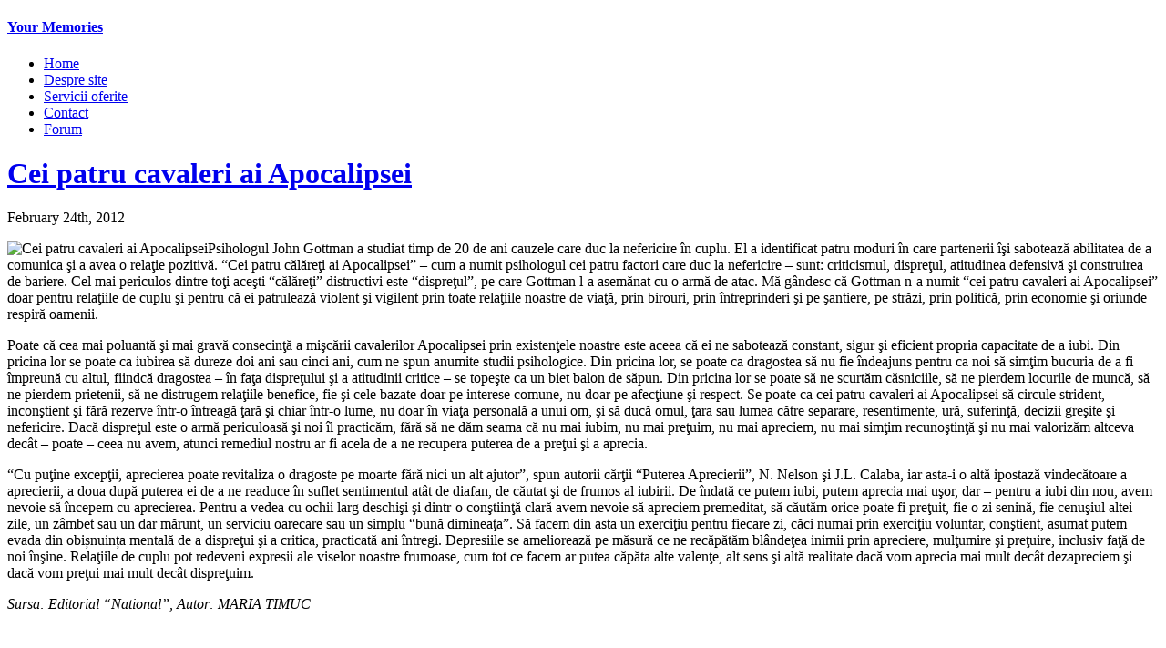

--- FILE ---
content_type: text/html; charset=UTF-8
request_url: http://www.yourmemories.ro/2012/02/cei-patru-cavaleri-ai-apocalipsei/
body_size: 12869
content:
<!DOCTYPE html PUBLIC "-//W3C//DTD XHTML 1.0 Transitional//EN" "http://www.w3.org/TR/xhtml1/DTD/xhtml1-transitional.dtd">

<html xmlns="http://www.w3.org/1999/xhtml" lang="en-US">

<head profile="http://gmpg.org/xfn/11">

<meta http-equiv="Content-Type" content="text/html; charset=UTF-8" />



<title>  Cei patru cavaleri ai Apocalipsei at  Your Memories</title>

	<meta http-equiv="Content-Type" content="text/html; charset=UTF-8" />

	<meta name="generator" content="WordPress 6.2.8" />

<link rel="stylesheet" href="http://www.yourmemories.ro/wp-content/themes/ym/style.css" type="text/css" media="screen" />

<link rel="alternate" type="application/rss+xml" title="Your Memories RSS Feed" href="http://www.yourmemories.ro/feed/" />

<link rel="pingback" href="http://www.yourmemories.ro/xmlrpc.php" />

<meta name='robots' content='max-image-preview:large' />
<link rel="alternate" type="application/rss+xml" title="Your Memories &raquo; Cei patru cavaleri ai Apocalipsei Comments Feed" href="http://www.yourmemories.ro/2012/02/cei-patru-cavaleri-ai-apocalipsei/feed/" />
<script type="text/javascript">
window._wpemojiSettings = {"baseUrl":"https:\/\/s.w.org\/images\/core\/emoji\/14.0.0\/72x72\/","ext":".png","svgUrl":"https:\/\/s.w.org\/images\/core\/emoji\/14.0.0\/svg\/","svgExt":".svg","source":{"concatemoji":"http:\/\/www.yourmemories.ro\/wp-includes\/js\/wp-emoji-release.min.js?ver=6.2.8"}};
/*! This file is auto-generated */
!function(e,a,t){var n,r,o,i=a.createElement("canvas"),p=i.getContext&&i.getContext("2d");function s(e,t){p.clearRect(0,0,i.width,i.height),p.fillText(e,0,0);e=i.toDataURL();return p.clearRect(0,0,i.width,i.height),p.fillText(t,0,0),e===i.toDataURL()}function c(e){var t=a.createElement("script");t.src=e,t.defer=t.type="text/javascript",a.getElementsByTagName("head")[0].appendChild(t)}for(o=Array("flag","emoji"),t.supports={everything:!0,everythingExceptFlag:!0},r=0;r<o.length;r++)t.supports[o[r]]=function(e){if(p&&p.fillText)switch(p.textBaseline="top",p.font="600 32px Arial",e){case"flag":return s("\ud83c\udff3\ufe0f\u200d\u26a7\ufe0f","\ud83c\udff3\ufe0f\u200b\u26a7\ufe0f")?!1:!s("\ud83c\uddfa\ud83c\uddf3","\ud83c\uddfa\u200b\ud83c\uddf3")&&!s("\ud83c\udff4\udb40\udc67\udb40\udc62\udb40\udc65\udb40\udc6e\udb40\udc67\udb40\udc7f","\ud83c\udff4\u200b\udb40\udc67\u200b\udb40\udc62\u200b\udb40\udc65\u200b\udb40\udc6e\u200b\udb40\udc67\u200b\udb40\udc7f");case"emoji":return!s("\ud83e\udef1\ud83c\udffb\u200d\ud83e\udef2\ud83c\udfff","\ud83e\udef1\ud83c\udffb\u200b\ud83e\udef2\ud83c\udfff")}return!1}(o[r]),t.supports.everything=t.supports.everything&&t.supports[o[r]],"flag"!==o[r]&&(t.supports.everythingExceptFlag=t.supports.everythingExceptFlag&&t.supports[o[r]]);t.supports.everythingExceptFlag=t.supports.everythingExceptFlag&&!t.supports.flag,t.DOMReady=!1,t.readyCallback=function(){t.DOMReady=!0},t.supports.everything||(n=function(){t.readyCallback()},a.addEventListener?(a.addEventListener("DOMContentLoaded",n,!1),e.addEventListener("load",n,!1)):(e.attachEvent("onload",n),a.attachEvent("onreadystatechange",function(){"complete"===a.readyState&&t.readyCallback()})),(e=t.source||{}).concatemoji?c(e.concatemoji):e.wpemoji&&e.twemoji&&(c(e.twemoji),c(e.wpemoji)))}(window,document,window._wpemojiSettings);
</script>
<style type="text/css">
img.wp-smiley,
img.emoji {
	display: inline !important;
	border: none !important;
	box-shadow: none !important;
	height: 1em !important;
	width: 1em !important;
	margin: 0 0.07em !important;
	vertical-align: -0.1em !important;
	background: none !important;
	padding: 0 !important;
}
</style>
	<link rel='stylesheet' id='gdsr_style_main-css' href='http://www.yourmemories.ro/wp-content/plugins/gd-star-rating/css/gdsr.css.php?t=1284286203&#038;s=a10i10m20k20c05r05%23121620243046%23121620243240%23s1poxygen%23t1pclassical%23t1pstarrating%23t1gstarrating_gif%23lsgflower&#038;o=off&#038;ver=1.9.3' type='text/css' media='all' />
<link rel='stylesheet' id='gdsr_style_xtra-css' href='http://www.yourmemories.ro/wp-content/gd-star-rating/css/rating.css?ver=1.9.3' type='text/css' media='all' />
<link rel='stylesheet' id='wp-block-library-css' href='http://www.yourmemories.ro/wp-includes/css/dist/block-library/style.min.css?ver=6.2.8' type='text/css' media='all' />
<link rel='stylesheet' id='classic-theme-styles-css' href='http://www.yourmemories.ro/wp-includes/css/classic-themes.min.css?ver=6.2.8' type='text/css' media='all' />
<style id='global-styles-inline-css' type='text/css'>
body{--wp--preset--color--black: #000000;--wp--preset--color--cyan-bluish-gray: #abb8c3;--wp--preset--color--white: #ffffff;--wp--preset--color--pale-pink: #f78da7;--wp--preset--color--vivid-red: #cf2e2e;--wp--preset--color--luminous-vivid-orange: #ff6900;--wp--preset--color--luminous-vivid-amber: #fcb900;--wp--preset--color--light-green-cyan: #7bdcb5;--wp--preset--color--vivid-green-cyan: #00d084;--wp--preset--color--pale-cyan-blue: #8ed1fc;--wp--preset--color--vivid-cyan-blue: #0693e3;--wp--preset--color--vivid-purple: #9b51e0;--wp--preset--gradient--vivid-cyan-blue-to-vivid-purple: linear-gradient(135deg,rgba(6,147,227,1) 0%,rgb(155,81,224) 100%);--wp--preset--gradient--light-green-cyan-to-vivid-green-cyan: linear-gradient(135deg,rgb(122,220,180) 0%,rgb(0,208,130) 100%);--wp--preset--gradient--luminous-vivid-amber-to-luminous-vivid-orange: linear-gradient(135deg,rgba(252,185,0,1) 0%,rgba(255,105,0,1) 100%);--wp--preset--gradient--luminous-vivid-orange-to-vivid-red: linear-gradient(135deg,rgba(255,105,0,1) 0%,rgb(207,46,46) 100%);--wp--preset--gradient--very-light-gray-to-cyan-bluish-gray: linear-gradient(135deg,rgb(238,238,238) 0%,rgb(169,184,195) 100%);--wp--preset--gradient--cool-to-warm-spectrum: linear-gradient(135deg,rgb(74,234,220) 0%,rgb(151,120,209) 20%,rgb(207,42,186) 40%,rgb(238,44,130) 60%,rgb(251,105,98) 80%,rgb(254,248,76) 100%);--wp--preset--gradient--blush-light-purple: linear-gradient(135deg,rgb(255,206,236) 0%,rgb(152,150,240) 100%);--wp--preset--gradient--blush-bordeaux: linear-gradient(135deg,rgb(254,205,165) 0%,rgb(254,45,45) 50%,rgb(107,0,62) 100%);--wp--preset--gradient--luminous-dusk: linear-gradient(135deg,rgb(255,203,112) 0%,rgb(199,81,192) 50%,rgb(65,88,208) 100%);--wp--preset--gradient--pale-ocean: linear-gradient(135deg,rgb(255,245,203) 0%,rgb(182,227,212) 50%,rgb(51,167,181) 100%);--wp--preset--gradient--electric-grass: linear-gradient(135deg,rgb(202,248,128) 0%,rgb(113,206,126) 100%);--wp--preset--gradient--midnight: linear-gradient(135deg,rgb(2,3,129) 0%,rgb(40,116,252) 100%);--wp--preset--duotone--dark-grayscale: url('#wp-duotone-dark-grayscale');--wp--preset--duotone--grayscale: url('#wp-duotone-grayscale');--wp--preset--duotone--purple-yellow: url('#wp-duotone-purple-yellow');--wp--preset--duotone--blue-red: url('#wp-duotone-blue-red');--wp--preset--duotone--midnight: url('#wp-duotone-midnight');--wp--preset--duotone--magenta-yellow: url('#wp-duotone-magenta-yellow');--wp--preset--duotone--purple-green: url('#wp-duotone-purple-green');--wp--preset--duotone--blue-orange: url('#wp-duotone-blue-orange');--wp--preset--font-size--small: 13px;--wp--preset--font-size--medium: 20px;--wp--preset--font-size--large: 36px;--wp--preset--font-size--x-large: 42px;--wp--preset--spacing--20: 0.44rem;--wp--preset--spacing--30: 0.67rem;--wp--preset--spacing--40: 1rem;--wp--preset--spacing--50: 1.5rem;--wp--preset--spacing--60: 2.25rem;--wp--preset--spacing--70: 3.38rem;--wp--preset--spacing--80: 5.06rem;--wp--preset--shadow--natural: 6px 6px 9px rgba(0, 0, 0, 0.2);--wp--preset--shadow--deep: 12px 12px 50px rgba(0, 0, 0, 0.4);--wp--preset--shadow--sharp: 6px 6px 0px rgba(0, 0, 0, 0.2);--wp--preset--shadow--outlined: 6px 6px 0px -3px rgba(255, 255, 255, 1), 6px 6px rgba(0, 0, 0, 1);--wp--preset--shadow--crisp: 6px 6px 0px rgba(0, 0, 0, 1);}:where(.is-layout-flex){gap: 0.5em;}body .is-layout-flow > .alignleft{float: left;margin-inline-start: 0;margin-inline-end: 2em;}body .is-layout-flow > .alignright{float: right;margin-inline-start: 2em;margin-inline-end: 0;}body .is-layout-flow > .aligncenter{margin-left: auto !important;margin-right: auto !important;}body .is-layout-constrained > .alignleft{float: left;margin-inline-start: 0;margin-inline-end: 2em;}body .is-layout-constrained > .alignright{float: right;margin-inline-start: 2em;margin-inline-end: 0;}body .is-layout-constrained > .aligncenter{margin-left: auto !important;margin-right: auto !important;}body .is-layout-constrained > :where(:not(.alignleft):not(.alignright):not(.alignfull)){max-width: var(--wp--style--global--content-size);margin-left: auto !important;margin-right: auto !important;}body .is-layout-constrained > .alignwide{max-width: var(--wp--style--global--wide-size);}body .is-layout-flex{display: flex;}body .is-layout-flex{flex-wrap: wrap;align-items: center;}body .is-layout-flex > *{margin: 0;}:where(.wp-block-columns.is-layout-flex){gap: 2em;}.has-black-color{color: var(--wp--preset--color--black) !important;}.has-cyan-bluish-gray-color{color: var(--wp--preset--color--cyan-bluish-gray) !important;}.has-white-color{color: var(--wp--preset--color--white) !important;}.has-pale-pink-color{color: var(--wp--preset--color--pale-pink) !important;}.has-vivid-red-color{color: var(--wp--preset--color--vivid-red) !important;}.has-luminous-vivid-orange-color{color: var(--wp--preset--color--luminous-vivid-orange) !important;}.has-luminous-vivid-amber-color{color: var(--wp--preset--color--luminous-vivid-amber) !important;}.has-light-green-cyan-color{color: var(--wp--preset--color--light-green-cyan) !important;}.has-vivid-green-cyan-color{color: var(--wp--preset--color--vivid-green-cyan) !important;}.has-pale-cyan-blue-color{color: var(--wp--preset--color--pale-cyan-blue) !important;}.has-vivid-cyan-blue-color{color: var(--wp--preset--color--vivid-cyan-blue) !important;}.has-vivid-purple-color{color: var(--wp--preset--color--vivid-purple) !important;}.has-black-background-color{background-color: var(--wp--preset--color--black) !important;}.has-cyan-bluish-gray-background-color{background-color: var(--wp--preset--color--cyan-bluish-gray) !important;}.has-white-background-color{background-color: var(--wp--preset--color--white) !important;}.has-pale-pink-background-color{background-color: var(--wp--preset--color--pale-pink) !important;}.has-vivid-red-background-color{background-color: var(--wp--preset--color--vivid-red) !important;}.has-luminous-vivid-orange-background-color{background-color: var(--wp--preset--color--luminous-vivid-orange) !important;}.has-luminous-vivid-amber-background-color{background-color: var(--wp--preset--color--luminous-vivid-amber) !important;}.has-light-green-cyan-background-color{background-color: var(--wp--preset--color--light-green-cyan) !important;}.has-vivid-green-cyan-background-color{background-color: var(--wp--preset--color--vivid-green-cyan) !important;}.has-pale-cyan-blue-background-color{background-color: var(--wp--preset--color--pale-cyan-blue) !important;}.has-vivid-cyan-blue-background-color{background-color: var(--wp--preset--color--vivid-cyan-blue) !important;}.has-vivid-purple-background-color{background-color: var(--wp--preset--color--vivid-purple) !important;}.has-black-border-color{border-color: var(--wp--preset--color--black) !important;}.has-cyan-bluish-gray-border-color{border-color: var(--wp--preset--color--cyan-bluish-gray) !important;}.has-white-border-color{border-color: var(--wp--preset--color--white) !important;}.has-pale-pink-border-color{border-color: var(--wp--preset--color--pale-pink) !important;}.has-vivid-red-border-color{border-color: var(--wp--preset--color--vivid-red) !important;}.has-luminous-vivid-orange-border-color{border-color: var(--wp--preset--color--luminous-vivid-orange) !important;}.has-luminous-vivid-amber-border-color{border-color: var(--wp--preset--color--luminous-vivid-amber) !important;}.has-light-green-cyan-border-color{border-color: var(--wp--preset--color--light-green-cyan) !important;}.has-vivid-green-cyan-border-color{border-color: var(--wp--preset--color--vivid-green-cyan) !important;}.has-pale-cyan-blue-border-color{border-color: var(--wp--preset--color--pale-cyan-blue) !important;}.has-vivid-cyan-blue-border-color{border-color: var(--wp--preset--color--vivid-cyan-blue) !important;}.has-vivid-purple-border-color{border-color: var(--wp--preset--color--vivid-purple) !important;}.has-vivid-cyan-blue-to-vivid-purple-gradient-background{background: var(--wp--preset--gradient--vivid-cyan-blue-to-vivid-purple) !important;}.has-light-green-cyan-to-vivid-green-cyan-gradient-background{background: var(--wp--preset--gradient--light-green-cyan-to-vivid-green-cyan) !important;}.has-luminous-vivid-amber-to-luminous-vivid-orange-gradient-background{background: var(--wp--preset--gradient--luminous-vivid-amber-to-luminous-vivid-orange) !important;}.has-luminous-vivid-orange-to-vivid-red-gradient-background{background: var(--wp--preset--gradient--luminous-vivid-orange-to-vivid-red) !important;}.has-very-light-gray-to-cyan-bluish-gray-gradient-background{background: var(--wp--preset--gradient--very-light-gray-to-cyan-bluish-gray) !important;}.has-cool-to-warm-spectrum-gradient-background{background: var(--wp--preset--gradient--cool-to-warm-spectrum) !important;}.has-blush-light-purple-gradient-background{background: var(--wp--preset--gradient--blush-light-purple) !important;}.has-blush-bordeaux-gradient-background{background: var(--wp--preset--gradient--blush-bordeaux) !important;}.has-luminous-dusk-gradient-background{background: var(--wp--preset--gradient--luminous-dusk) !important;}.has-pale-ocean-gradient-background{background: var(--wp--preset--gradient--pale-ocean) !important;}.has-electric-grass-gradient-background{background: var(--wp--preset--gradient--electric-grass) !important;}.has-midnight-gradient-background{background: var(--wp--preset--gradient--midnight) !important;}.has-small-font-size{font-size: var(--wp--preset--font-size--small) !important;}.has-medium-font-size{font-size: var(--wp--preset--font-size--medium) !important;}.has-large-font-size{font-size: var(--wp--preset--font-size--large) !important;}.has-x-large-font-size{font-size: var(--wp--preset--font-size--x-large) !important;}
.wp-block-navigation a:where(:not(.wp-element-button)){color: inherit;}
:where(.wp-block-columns.is-layout-flex){gap: 2em;}
.wp-block-pullquote{font-size: 1.5em;line-height: 1.6;}
</style>
<link rel='stylesheet' id='contact-form-7-css' href='http://www.yourmemories.ro/wp-content/plugins/contact-form-7/styles.css?ver=2.2.1' type='text/css' media='all' />
<link rel='stylesheet' id='wp-paginate-css' href='http://www.yourmemories.ro/wp-content/plugins/wp-paginate/wp-paginate.css?ver=1.1.2' type='text/css' media='screen' />
<script type='text/javascript' src='https://ajax.googleapis.com/ajax/libs/prototype/1.7.1.0/prototype.js?ver=1.7.1' id='prototype-js'></script>
<script type='text/javascript' src='https://ajax.googleapis.com/ajax/libs/scriptaculous/1.9.0/scriptaculous.js?ver=1.9.0' id='scriptaculous-root-js'></script>
<script type='text/javascript' src='https://ajax.googleapis.com/ajax/libs/scriptaculous/1.9.0/effects.js?ver=1.9.0' id='scriptaculous-effects-js'></script>
<script type='text/javascript' src='http://www.yourmemories.ro/wp-content/plugins/lightbox-2/lightbox-resize.js?ver=1.8' id='lightbox-js'></script>
<script type='text/javascript' src='http://www.yourmemories.ro/wp-includes/js/jquery/jquery.min.js?ver=3.6.4' id='jquery-core-js'></script>
<script type='text/javascript' src='http://www.yourmemories.ro/wp-includes/js/jquery/jquery-migrate.min.js?ver=3.4.0' id='jquery-migrate-js'></script>
<script type='text/javascript' src='http://www.yourmemories.ro/wp-content/plugins/gd-star-rating/js/gdsr.js?ver=1.9.3' id='gdsr_script-js'></script>
<link rel="https://api.w.org/" href="http://www.yourmemories.ro/wp-json/" /><link rel="alternate" type="application/json" href="http://www.yourmemories.ro/wp-json/wp/v2/posts/3368" /><link rel="EditURI" type="application/rsd+xml" title="RSD" href="http://www.yourmemories.ro/xmlrpc.php?rsd" />
<link rel="wlwmanifest" type="application/wlwmanifest+xml" href="http://www.yourmemories.ro/wp-includes/wlwmanifest.xml" />
<meta name="generator" content="WordPress 6.2.8" />
<link rel="canonical" href="http://www.yourmemories.ro/2012/02/cei-patru-cavaleri-ai-apocalipsei/" />
<link rel='shortlink' href='http://www.yourmemories.ro/?p=3368' />
<link rel="alternate" type="application/json+oembed" href="http://www.yourmemories.ro/wp-json/oembed/1.0/embed?url=http%3A%2F%2Fwww.yourmemories.ro%2F2012%2F02%2Fcei-patru-cavaleri-ai-apocalipsei%2F" />
<link rel="alternate" type="text/xml+oembed" href="http://www.yourmemories.ro/wp-json/oembed/1.0/embed?url=http%3A%2F%2Fwww.yourmemories.ro%2F2012%2F02%2Fcei-patru-cavaleri-ai-apocalipsei%2F&#038;format=xml" />
<script type="text/javascript">
//<![CDATA[
var _wpcf7 = { cached: 1 };
//]]>
</script>
<script type="text/javascript">
//<![CDATA[
var gdsr_cnst_nonce = "c5a39bc12b";
var gdsr_cnst_ajax = "http://www.yourmemories.ro/wp-content/plugins/gd-star-rating/ajax.php";
var gdsr_cnst_button = 1;
var gdsr_cnst_cache = 1;
// ]]>
</script>
<!--[if IE]><style type="text/css">.ratemulti .starsbar .gdcurrent { -ms-filter:"progid:DXImageTransform.Microsoft.Alpha(Opacity=70)"; filter: alpha(opacity=70); }</style><![endif]-->

	<!-- begin lightbox scripts -->
	<script type="text/javascript">
    //<![CDATA[
    document.write('<link rel="stylesheet" href="http://www.yourmemories.ro/wp-content/plugins/lightbox-2/Themes/Black/lightbox.css" type="text/css" media="screen" />');
    //]]>
    </script>
	<!-- end lightbox scripts -->
<!-- This site is powered by Tweet, Like, Plusone and Share Plugin - http://letusbuzz.com/tweet-share-like-plusone/ -->
	<meta property="og:type" content="article" />
	<meta property="og:title" content="Cei patru cavaleri ai Apocalipsei" />
	<meta property="og:url" content="http://www.yourmemories.ro/2012/02/cei-patru-cavaleri-ai-apocalipsei/"/>
			<meta property="og:image" content="http://www.yourmemories.ro/wp-content/uploads/2012/02/Cei-patru-cavaleri-ai-Apocalipsei-150x150.jpg" />
	<style type="text/css">div.socialicons{float:left;display:block;margin-right: 10px;}div.socialicons p{margin-bottom: 0px !important;margin-top: 0px !important;padding-bottom: 0px !important;padding-top: 0px !important;}</style>

<!-- Protected by WP-SpamFree :: JS BEGIN -->
<script type="text/javascript" src="http://www.yourmemories.ro/wp-content/plugins/wp-spamfree/js/wpsfv2-js.php"></script> 
<!-- Protected by WP-SpamFree :: JS END -->

<style type="text/css">.recentcomments a{display:inline !important;padding:0 !important;margin:0 !important;}</style>
</head>

<body>

<div id="fb-root"></div>
<script>(function(d, s, id) {
  var js, fjs = d.getElementsByTagName(s)[0];
  if (d.getElementById(id)) return;
  js = d.createElement(s); js.id = id;
  js.src = "//connect.facebook.net/en_US/all.js#xfbml=1";
  fjs.parentNode.insertBefore(js, fjs);
}(document, 'script', 'facebook-jssdk'));</script>

<div id="head">
	<div id="headleft">
    <h4><a href="http://www.yourmemories.ro/"><span>Your Memories</span></a></h4>
</div>

<ul class="menu">
<li class="page_item "><a href="/" title="Home">Home</a></li>
<li class="page_item page-item-11"><a href="http://www.yourmemories.ro/despre-site/">Despre site</a></li>
<li class="page_item page-item-13"><a href="http://www.yourmemories.ro/servicii/">Servicii oferite</a></li>
<li class="page_item page-item-16"><a href="http://www.yourmemories.ro/contact/">Contact</a></li>
<li class="page_item page-item-226"><a href="http://www.yourmemories.ro/forum/">Forum</a></li>
</ul>

<div style="clear: both;"></div>

</div>

<div id="wrap">


	    



    <div id="content">



	







	






		


<!-- item -->



				<div class="item entry" id="post-3368">



				          <div class="itemhead">



				            <h1><a href="http://www.yourmemories.ro/2012/02/cei-patru-cavaleri-ai-apocalipsei/" rel="bookmark">Cei patru cavaleri ai Apocalipsei</a></h1>



				            <div class="date">February 24th, 2012 </div>



				          



						  



								<p style="text-align: left;"><img decoding="async" class="alignleft size-thumbnail wp-image-3369" title="Cei patru cavaleri ai Apocalipsei" src="http://www.yourmemories.ro/wp-content/uploads/2012/02/Cei-patru-cavaleri-ai-Apocalipsei-150x150.jpg" alt="Cei patru cavaleri ai Apocalipsei" width="150" height="150" />Psihologul John Gottman a studiat timp de 20 de ani cauzele care duc la nefericire în cuplu. El a identificat patru moduri în care partenerii îşi sabotează abilitatea de a comunica şi a avea o relaţie pozitivă. &#8220;Cei patru călăreţi ai Apocalipsei&#8221; – cum a numit psihologul cei patru factori care duc la nefericire – sunt: criticismul, dispreţul, atitudinea defensivă şi construirea de bariere. Cel mai periculos dintre toţi aceşti &#8220;călăreţi&#8221; distructivi este &#8220;dispreţul&#8221;, pe care Gottman l-a asemănat cu o armă de atac. Mă gândesc că Gottman n-a numit &#8220;cei patru cavaleri ai Apocalipsei&#8221; doar pentru relaţiile de cuplu şi pentru că ei patrulează violent şi vigilent prin toate relaţiile noastre de viaţă, prin birouri, prin întreprinderi şi pe şantiere, pe străzi, prin politică, prin economie şi oriunde respiră oamenii.</p>
<p style="text-align: left;"><span id="more-3368"></span>Poate că cea mai poluantă şi mai gravă consecinţă a mişcării cavalerilor Apocalipsei prin existenţele noastre este aceea că ei ne sabotează constant, sigur şi eficient propria capacitate de a iubi. Din pricina lor se poate ca iubirea să dureze doi ani sau cinci ani, cum ne spun anumite studii psihologice. Din pricina lor, se poate ca dragostea să nu fie îndeajuns pentru ca noi să simţim bucuria de a fi împreună cu altul, fiindcă dragostea – în faţa dispreţului şi a atitudinii critice – se topeşte ca un biet balon de săpun. Din pricina lor se poate să ne scurtăm căsniciile, să ne pierdem locurile de muncă, să ne pierdem prietenii, să ne distrugem relaţiile benefice, fie şi cele bazate doar pe interese comune, nu doar pe afecţiune şi respect. Se poate ca cei patru cavaleri ai Apocalipsei să circule strident, inconştient şi fără rezerve într-o întreagă ţară şi chiar într-o lume, nu doar în viaţa personală a unui om, şi să ducă omul, ţara sau lumea către separare, resentimente, ură, suferinţă, decizii greşite şi nefericire. Dacă dispreţul este o armă periculoasă şi noi îl practicăm, fără să ne dăm seama că nu mai iubim, nu mai preţuim, nu mai apreciem, nu mai simţim recunoştinţă şi nu mai valorizăm altceva decât – poate – ceea nu avem, atunci remediul nostru ar fi acela de a ne recupera puterea de a preţui şi a aprecia.</p>
<p style="text-align: left;">&#8220;Cu puţine excepţii, aprecierea poate revitaliza o dragoste pe moarte fără nici un alt ajutor&#8221;, spun autorii cărţii &#8220;Puterea Aprecierii&#8221;, N. Nelson şi J.L. Calaba, iar asta-i o altă ipostază vindecătoare a aprecierii, a doua după puterea ei de a ne readuce în suflet sentimentul atât de diafan, de căutat şi de frumos al iubirii. De îndată ce putem iubi, putem aprecia mai uşor, dar – pentru a iubi din nou, avem nevoie să începem cu aprecierea. Pentru a vedea cu ochii larg deschişi şi dintr-o conştiinţă clară avem nevoie să apreciem premeditat, să căutăm orice poate fi preţuit, fie o zi senină, fie cenuşiul altei zile, un zâmbet sau un dar mărunt, un serviciu oarecare sau un simplu &#8220;bună dimineaţa&#8221;. Să facem din asta un exerciţiu pentru fiecare zi, căci numai prin exerciţiu voluntar, conştient, asumat putem evada din obișnuința mentală de a dispreţui şi a critica, practicată ani întregi. Depresiile se ameliorează pe măsură ce ne recăpătăm blândeţea inimii prin apreciere, mulţumire şi preţuire, inclusiv faţă de noi înşine. Relaţiile de cuplu pot redeveni expresii ale viselor noastre frumoase, cum tot ce facem ar putea căpăta alte valenţe, alt sens şi altă realitate dacă vom aprecia mai mult decât dezapreciem şi dacă vom preţui mai mult decât dispreţuim.</p>
<p style="text-align: left;">
<p style="text-align: left;"><em>Sursa: Editorial “National”, Autor: MARIA TIMUC</em></p>
<p style="text-align: left;">
<div class="social4i" style="height:29px;">
<div class="social4in" style="height:29px;float: left;">
<div class="socialicons s4fblike" style="float:left;margin-right: 10px;">
<div id="fb-root"></div>
<p><fb:like href="http%3A%2F%2Fwww.yourmemories.ro%2F2012%2F02%2Fcei-patru-cavaleri-ai-apocalipsei%2F" send="true" layout="button_count" width="100" height="21" show_faces="false" font=""></fb:like></div>
<div class="socialicons s4twitter" style="float:left;margin-right: 10px;background:url(&quot;http://goo.gl/zjqd1&quot;) no-repeat;"><a href="http://twitter.com/share" data-url="http://www.yourmemories.ro/2012/02/cei-patru-cavaleri-ai-apocalipsei/" data-counturl="http://www.yourmemories.ro/2012/02/cei-patru-cavaleri-ai-apocalipsei/" data-text="Cei patru cavaleri ai Apocalipsei" class="twitter-share-button" data-count="horizontal" data-via=""></a></div>
<div class="socialicons s4plusone" style="float:left;margin-right: 10px;"><g:plusone size="medium" href="http://www.yourmemories.ro/2012/02/cei-patru-cavaleri-ai-apocalipsei/" count="true"></g:plusone></div>
<div class="socialicons s4fbshare" style="position: relative;float:left;margin-right: 10px;">
<div class="s4ifbshare" ><a name="fb_share" type="button_count" share_url="http%3A%2F%2Fwww.yourmemories.ro%2F2012%2F02%2Fcei-patru-cavaleri-ai-apocalipsei%2F" href="http://www.facebook.com/sharer.php"></a></div>
</div>
</div>
<div style="clear:both"></div>
</div>
<div class="gdsrcacheloader gdsrclsmall" id="gdsrc_asr.3368.0.1.1330080337.10.0.20.3.4.0"><strong>GD Star Rating</strong><br /><em>loading...</em></div><span style="clear:both;display:none;"><img src="http://www.yourmemories.ro/wp-content/plugins/wp-spamfree/img/wpsf-img.php" width="0" height="0" alt="" style="border-style:none;width:0px;height:0px;display:none;" /></span>


						 



				          <small class="metadata">



							 Adaugat in <span class="category"><a href="http://www.yourmemories.ro/category/sugestia-zilei/" rel="category tag">Sugestia zilei</a> </span> | Tags: <a href="http://www.yourmemories.ro/tag/apreciere/" rel="tag">apreciere</a>, <a href="http://www.yourmemories.ro/tag/iubire/" rel="tag">iubire</a>  |  <a href="http://www.yourmemories.ro/2012/02/cei-patru-cavaleri-ai-apocalipsei/#respond">Comentarii (0)</a></small>



							 <div style="clear:both;"></div>



<div style="clear:both;"></div>



				 </div></div>



<!-- end item -->










<!-- You can start editing here. -->



<div id="comment">

	<br />




   

		<!-- If comments are open, but there are no comments. -->

		

	 

<!-- 
<div class="entry">

<p>


	<a href="http://www.yourmemories.ro/2012/02/cei-patru-cavaleri-ai-apocalipsei/trackback/">Trackback URI</a>  |



	<a href="http://www.yourmemories.ro/2012/02/cei-patru-cavaleri-ai-apocalipsei/feed/">RSS comentarii</a>


</p>

</div> -->






<p style="font-weight: bold; color: #333333">Comenteaza</p>






<div id="commentsform">

    <form action="http://www.yourmemories.ro/wp-comments-post.php" method="post" id="commentform">

      
      

      <p>Nume (obligatoriu)<br />

      <input type="text" name="author" id="s1" value="" size="30" tabindex="1" />

      </p>

      

      <p>Email (obligatoriu)<br />

      <input type="text" name="email" id="s2" value="" size="30" tabindex="2" />

      </p>

      

      <p>Website<br />

      <input type="text" name="url" id="s3" value="" size="30" tabindex="3" />

      </p>

      

      
      <!--<p>XHTML:</strong> You can use these tags: &lt;a href=&quot;&quot; title=&quot;&quot;&gt; &lt;abbr title=&quot;&quot;&gt; &lt;acronym title=&quot;&quot;&gt; &lt;b&gt; &lt;blockquote cite=&quot;&quot;&gt; &lt;cite&gt; &lt;code&gt; &lt;del datetime=&quot;&quot;&gt; &lt;em&gt; &lt;i&gt; &lt;q cite=&quot;&quot;&gt; &lt;s&gt; &lt;strike&gt; &lt;strong&gt; </p>-->

      <p><br />

      <textarea name="comment" id="s4" cols="90" rows="10" tabindex="4"></textarea>

      </p>

      

      <p>

        <input name="submit" type="submit" id="hbutt" tabindex="5" value="Trimite" />

        <input type="hidden" name="comment_post_ID" value="3368" />

      </p>

      	<script type='text/javascript'>
	<!--
	refJS = escape( document[ 'referrer' ] );
	document.write("<input type='hidden' name='refJS' value='"+refJS+"'>");
	// -->
	</script>
	<p style="display: none;"><input type="hidden" id="akismet_comment_nonce" name="akismet_comment_nonce" value="cb16a41b16" /></p><p style="font-size: 12px;clear:both;margin: 12px auto;text-align: center;">This blog is kept spam free by <a href="https://www.polepositionmarketing.com/digital-marketing-learning-library/wordpress-plugins/wpspam-free/" title="WP-SpamFree Anti-Spam WordPress Plugin" target="_blank" rel="nofollow">WP-SpamFree</a>.</p><p style="display: none;"><input type="hidden" id="ak_js" name="ak_js" value="250"/></p>
    </form></div>





</div>



<!-- end comment -->


		



		






		<div class="navigation">



			<div class="alignleft"></div>



			<div class="alignright"></div>



			<p> </p>



		</div>







	


<!-- end content -->







	</div>



	<div id="secondary">







<!-- begin l_sidebar -->



<div id="l_sidebar">



	<ul id="l_sidebarwidgeted">

	<h5>Subiecte</h5>
			<ul>
					<li class="cat-item cat-item-1"><a href="http://www.yourmemories.ro/category/sugestia-zilei/">Sugestia zilei</a> (1,022)
</li>
	<li class="cat-item cat-item-452"><a href="http://www.yourmemories.ro/category/coltul-parintilor/">Colţul părinţilor</a> (5)
</li>
	<li class="cat-item cat-item-213"><a href="http://www.yourmemories.ro/category/citate-care-ma-inspira/">Citate care mă inspiră</a> (8)
</li>
	<li class="cat-item cat-item-376"><a href="http://www.yourmemories.ro/category/lectii-de-afaceri-de-la-tata-la-fiu/">Lecţii de la tată la fiu</a> (5)
</li>
	<li class="cat-item cat-item-294"><a href="http://www.yourmemories.ro/category/recomandare-carte/">Recomandare carte</a> (2)
</li>
	<li class="cat-item cat-item-171"><a href="http://www.yourmemories.ro/category/scrisori-de-la-mami-catre-mihaita/">Scrisori de la Mami către Mihăiţă</a> (4)
</li>
	<li class="cat-item cat-item-285"><a href="http://www.yourmemories.ro/category/povesti/">Poveşti</a> (6)
</li>
	<li class="cat-item cat-item-13"><a href="http://www.yourmemories.ro/category/altele/">Altele</a> (2)
</li>
	<li class="cat-item cat-item-610"><a href="http://www.yourmemories.ro/category/de-la-batrana-doamna-bufnita/">De la bătrâna doamnă Bufniţa</a> (3)
</li>
	<li class="cat-item cat-item-630"><a href="http://www.yourmemories.ro/category/gestionarea-doliului/">Gestionarea doliului</a> (2)
</li>
	<li class="cat-item cat-item-598"><a href="http://www.yourmemories.ro/category/historias-en-espanol/">Historias en español</a> (3)
</li>
	<li class="cat-item cat-item-609"><a href="http://www.yourmemories.ro/category/povesti-de-iarna-pentru-cei-mari-si-cei-mici/">Poveşti de iarnă pentru cei mari şi cei mici</a> (5)
</li>
	<li class="cat-item cat-item-973"><a href="http://www.yourmemories.ro/category/povesti-de-viata/">Poveşti de viaţă</a> (1)
</li>
	<li class="cat-item cat-item-759"><a href="http://www.yourmemories.ro/category/te-preocupa-testamentul-tau/">Te preocupă testamentul tău?</a> (4)
</li>
			</ul>

			
		
		<h5>Ultimele articole</h5>
		<ul>
											<li>
					<a href="http://www.yourmemories.ro/2025/12/barca-goala-o-poveste-pentru-final-de-2025/">Barca goală – o poveste pentru final de 2025</a>
									</li>
											<li>
					<a href="http://www.yourmemories.ro/2025/01/abordeaza-mai-intai-maimuta/">Abordează mai întâi maimuța</a>
									</li>
											<li>
					<a href="http://www.yourmemories.ro/2024/01/o-intrebare-buna-pentru-inceputul-de-an/">O întrebare bună pentru începutul de an</a>
									</li>
					</ul>

		<h5>Ultimele comentarii</h5><ul id="recentcomments"><li class="recentcomments"><span class="comment-author-link">Guta Luiza Stefania</span> on <a href="http://www.yourmemories.ro/2009/11/serviciu-nou-si-minunat/comment-page-1/#comment-80">Serviciu nou si minunat</a></li><li class="recentcomments"><span class="comment-author-link"><a href="http://www.yourmemories.ro" class="url" rel="ugc">povestitor</a></span> on <a href="http://www.yourmemories.ro/2010/05/legea-echilibrului/comment-page-1/#comment-76">Legea echilibrului</a></li><li class="recentcomments"><span class="comment-author-link">Alex</span> on <a href="http://www.yourmemories.ro/2010/05/legea-echilibrului/comment-page-1/#comment-75">Legea echilibrului</a></li></ul>
	</ul>
	

<div class="fb-like-box" data-href="http://www.facebook.com/pages/Your-Memories/287017231340047" data-width="200" data-show-faces="true" data-stream="false" data-header="true"></div>

</div>
<!-- end l_sidebar -->






<!-- begin r_sidebar -->

<div id="r_sidebar">

	<ul id="r_sidebarwidgeted">


			<div class="textwidget"><a href="/english/" style="font-weight: bold; color: #765192; text-decoration: underline;">Your Memories - English</a></div>
		<h5>George Bernard Shaw</h5>			<div class="textwidget">"Viata, in ochii mei, nu este o mica flacaruie. Este o torta splendida pe care-am apucat-o strans, pret de cateva clipe si vreau sa o fac sa arda puternic si stralucitor inainte de a o inmana generatiilor viitoare."</div>
		<h5>Cautare</h5><form role="search" method="get" id="searchform" class="searchform" action="http://www.yourmemories.ro/">
				<div>
					<label class="screen-reader-text" for="s">Search for:</label>
					<input type="text" value="" name="s" id="s" />
					<input type="submit" id="searchsubmit" value="Search" />
				</div>
			</form>			<div class="textwidget"><a href="http://www.yourmemories.ro/cum-sa-stii-ca-ti-s-a-indeplinit-dorinta"><img src="http://www.yourmemories.ro/wp-content/uploads/2013/01/Banner-carte.jpg" alt="Cum sa stii ca ti s-a îndeplinit dorinta" /></a></div>
		<h5>Legaturi</h5>
	<ul class='xoxo blogroll'>
<li><a href="http://www.medieredispute.ro/" rel="me noopener" title="Birou de mediator &#8211; Degeratu Marinela, Cluj-Napoca" target="_blank">Mediere Dispute</a></li>
<li><a href="http://www.psitest.ro" rel="me noopener" title="Resurse Umane" target="_blank">Psitest Consult</a></li>

	</ul>

<h5>Cuvinte cheie</h5><div class="ctc" style="margin-bottom: 15px"><a href="http://www.yourmemories.ro/tag/maxwell/" class="ctc-tag tag-link-1098" title="22 topics" rel="tag" style="font-size: 14.322580645161px; color: #858585;">Maxwell</a>
<a href="http://www.yourmemories.ro/tag/intelept/" class="ctc-tag tag-link-535" title="9 topics" rel="tag" style="font-size: 8.4516129032258px; color: #c5c5c5;">intelept</a>
<a href="http://www.yourmemories.ro/tag/legea/" class="ctc-tag tag-link-21" title="11 topics" rel="tag" style="font-size: 9.3548387096774px; color: #bbbbbb;">legea</a>
<a href="http://www.yourmemories.ro/tag/schimbare/" class="ctc-tag tag-link-407" title="18 topics" rel="tag" style="font-size: 12.516129032258px; color: #999999;">schimbare</a>
<a href="http://www.yourmemories.ro/tag/adevar/" class="ctc-tag tag-link-74" title="20 topics" rel="tag" style="font-size: 13.41935483871px; color: #909090;">adevar</a>
<a href="http://www.yourmemories.ro/tag/inima/" class="ctc-tag tag-link-112" title="18 topics" rel="tag" style="font-size: 12.516129032258px; color: #999999;">inima</a>
<a href="http://www.yourmemories.ro/tag/ganduri/" class="ctc-tag tag-link-31" title="11 topics" rel="tag" style="font-size: 9.3548387096774px; color: #bbbbbb;">ganduri</a>
<a href="http://www.yourmemories.ro/tag/minte/" class="ctc-tag tag-link-53" title="14 topics" rel="tag" style="font-size: 10.709677419355px; color: #adadad;">minte</a>
<a href="http://www.yourmemories.ro/tag/moarte/" class="ctc-tag tag-link-631" title="13 topics" rel="tag" style="font-size: 10.258064516129px; color: #b1b1b1;">moarte</a>
<a href="http://www.yourmemories.ro/tag/fericire/" class="ctc-tag tag-link-16" title="27 topics" rel="tag" style="font-size: 16.58064516129px; color: #6d6d6d;">fericire</a>
<a href="http://www.yourmemories.ro/tag/rugaciune/" class="ctc-tag tag-link-141" title="15 topics" rel="tag" style="font-size: 11.161290322581px; color: #a8a8a8;">rugaciune</a>
<a href="http://www.yourmemories.ro/tag/cadou/" class="ctc-tag tag-link-114" title="8 topics" rel="tag" style="font-size: 8px; color: #cacaca;">cadou</a>
<a href="http://www.yourmemories.ro/tag/acceptare/" class="ctc-tag tag-link-340" title="12 topics" rel="tag" style="font-size: 9.8064516129032px; color: #b6b6b6;">acceptare</a>
<a href="http://www.yourmemories.ro/tag/univers/" class="ctc-tag tag-link-267" title="10 topics" rel="tag" style="font-size: 8.9032258064516px; color: #c1c1c1;">univers</a>
<a href="http://www.yourmemories.ro/tag/bruno-ferrero/" class="ctc-tag tag-link-1519" title="26 topics" rel="tag" style="font-size: 16.129032258065px; color: #737373;">Bruno Ferrero</a>
<a href="http://www.yourmemories.ro/tag/copii/" class="ctc-tag tag-link-245" title="8 topics" rel="tag" style="font-size: 8px; color: #cacaca;">copii</a>
<a href="http://www.yourmemories.ro/tag/zig-ziglar/" class="ctc-tag tag-link-1069" title="11 topics" rel="tag" style="font-size: 9.3548387096774px; color: #bbbbbb;">Zig Ziglar</a>
<a href="http://www.yourmemories.ro/tag/iubire/" class="ctc-tag tag-link-77" title="39 topics" rel="tag" style="font-size: 22px; color: #333333;">iubire</a>
<a href="http://www.yourmemories.ro/tag/suflet/" class="ctc-tag tag-link-107" title="13 topics" rel="tag" style="font-size: 10.258064516129px; color: #b1b1b1;">suflet</a>
<a href="http://www.yourmemories.ro/tag/prezent/" class="ctc-tag tag-link-229" title="9 topics" rel="tag" style="font-size: 8.4516129032258px; color: #c5c5c5;">prezent</a>
<a href="http://www.yourmemories.ro/tag/succes/" class="ctc-tag tag-link-54" title="26 topics" rel="tag" style="font-size: 16.129032258065px; color: #737373;">succes</a>
<a href="http://www.yourmemories.ro/tag/dorinta/" class="ctc-tag tag-link-464" title="10 topics" rel="tag" style="font-size: 8.9032258064516px; color: #c1c1c1;">dorinta</a>
<a href="http://www.yourmemories.ro/tag/batran/" class="ctc-tag tag-link-384" title="10 topics" rel="tag" style="font-size: 8.9032258064516px; color: #c1c1c1;">batran</a>
<a href="http://www.yourmemories.ro/tag/zen/" class="ctc-tag tag-link-61" title="11 topics" rel="tag" style="font-size: 9.3548387096774px; color: #bbbbbb;">zen</a>
<a href="http://www.yourmemories.ro/tag/intelepciune/" class="ctc-tag tag-link-93" title="20 topics" rel="tag" style="font-size: 13.41935483871px; color: #909090;">intelepciune</a>
<a href="http://www.yourmemories.ro/tag/copil/" class="ctc-tag tag-link-348" title="8 topics" rel="tag" style="font-size: 8px; color: #cacaca;">copil</a>
<a href="http://www.yourmemories.ro/tag/anthony-de-mello/" class="ctc-tag tag-link-1361" title="10 topics" rel="tag" style="font-size: 8.9032258064516px; color: #c1c1c1;">Anthony de Mello</a>
<a href="http://www.yourmemories.ro/tag/rege/" class="ctc-tag tag-link-103" title="13 topics" rel="tag" style="font-size: 10.258064516129px; color: #b1b1b1;">rege</a>
<a href="http://www.yourmemories.ro/tag/vis/" class="ctc-tag tag-link-196" title="11 topics" rel="tag" style="font-size: 9.3548387096774px; color: #bbbbbb;">vis</a>
<a href="http://www.yourmemories.ro/tag/john-maxwell/" class="ctc-tag tag-link-1075" title="16 topics" rel="tag" style="font-size: 11.612903225806px; color: #a2a2a2;">John Maxwell</a>
<a href="http://www.yourmemories.ro/tag/caine/" class="ctc-tag tag-link-110" title="9 topics" rel="tag" style="font-size: 8.4516129032258px; color: #c5c5c5;">caine</a>
<a href="http://www.yourmemories.ro/tag/poveste/" class="ctc-tag tag-link-27" title="21 topics" rel="tag" style="font-size: 13.870967741935px; color: #8a8a8a;">poveste</a>
<a href="http://www.yourmemories.ro/tag/ceilalti/" class="ctc-tag tag-link-341" title="10 topics" rel="tag" style="font-size: 8.9032258064516px; color: #c1c1c1;">ceilalti</a>
<a href="http://www.yourmemories.ro/tag/osho/" class="ctc-tag tag-link-800" title="10 topics" rel="tag" style="font-size: 8.9032258064516px; color: #c1c1c1;">Osho</a>
<a href="http://www.yourmemories.ro/tag/dumnezeu/" class="ctc-tag tag-link-84" title="38 topics" rel="tag" style="font-size: 21.548387096774px; color: #373737;">Dumnezeu</a>
<a href="http://www.yourmemories.ro/tag/dragoste/" class="ctc-tag tag-link-118" title="14 topics" rel="tag" style="font-size: 10.709677419355px; color: #adadad;">dragoste</a>
<a href="http://www.yourmemories.ro/tag/maestru/" class="ctc-tag tag-link-163" title="18 topics" rel="tag" style="font-size: 12.516129032258px; color: #999999;">maestru</a>
<a href="http://www.yourmemories.ro/tag/bogatie/" class="ctc-tag tag-link-197" title="9 topics" rel="tag" style="font-size: 8.4516129032258px; color: #c5c5c5;">bogatie</a>
<a href="http://www.yourmemories.ro/tag/calugar/" class="ctc-tag tag-link-827" title="9 topics" rel="tag" style="font-size: 8.4516129032258px; color: #c5c5c5;">calugar</a></div><h5>Calendar</h5><div id="calendar_wrap" class="calendar_wrap"><table id="wp-calendar" class="wp-calendar-table">
	<caption>February 2012</caption>
	<thead>
	<tr>
		<th scope="col" title="Monday">M</th>
		<th scope="col" title="Tuesday">T</th>
		<th scope="col" title="Wednesday">W</th>
		<th scope="col" title="Thursday">T</th>
		<th scope="col" title="Friday">F</th>
		<th scope="col" title="Saturday">S</th>
		<th scope="col" title="Sunday">S</th>
	</tr>
	</thead>
	<tbody>
	<tr>
		<td colspan="2" class="pad">&nbsp;</td><td>1</td><td><a href="http://www.yourmemories.ro/2012/02/02/" aria-label="Posts published on February 2, 2012">2</a></td><td><a href="http://www.yourmemories.ro/2012/02/03/" aria-label="Posts published on February 3, 2012">3</a></td><td><a href="http://www.yourmemories.ro/2012/02/04/" aria-label="Posts published on February 4, 2012">4</a></td><td><a href="http://www.yourmemories.ro/2012/02/05/" aria-label="Posts published on February 5, 2012">5</a></td>
	</tr>
	<tr>
		<td><a href="http://www.yourmemories.ro/2012/02/06/" aria-label="Posts published on February 6, 2012">6</a></td><td><a href="http://www.yourmemories.ro/2012/02/07/" aria-label="Posts published on February 7, 2012">7</a></td><td><a href="http://www.yourmemories.ro/2012/02/08/" aria-label="Posts published on February 8, 2012">8</a></td><td><a href="http://www.yourmemories.ro/2012/02/09/" aria-label="Posts published on February 9, 2012">9</a></td><td><a href="http://www.yourmemories.ro/2012/02/10/" aria-label="Posts published on February 10, 2012">10</a></td><td>11</td><td>12</td>
	</tr>
	<tr>
		<td><a href="http://www.yourmemories.ro/2012/02/13/" aria-label="Posts published on February 13, 2012">13</a></td><td><a href="http://www.yourmemories.ro/2012/02/14/" aria-label="Posts published on February 14, 2012">14</a></td><td><a href="http://www.yourmemories.ro/2012/02/15/" aria-label="Posts published on February 15, 2012">15</a></td><td><a href="http://www.yourmemories.ro/2012/02/16/" aria-label="Posts published on February 16, 2012">16</a></td><td><a href="http://www.yourmemories.ro/2012/02/17/" aria-label="Posts published on February 17, 2012">17</a></td><td><a href="http://www.yourmemories.ro/2012/02/18/" aria-label="Posts published on February 18, 2012">18</a></td><td>19</td>
	</tr>
	<tr>
		<td><a href="http://www.yourmemories.ro/2012/02/20/" aria-label="Posts published on February 20, 2012">20</a></td><td><a href="http://www.yourmemories.ro/2012/02/21/" aria-label="Posts published on February 21, 2012">21</a></td><td><a href="http://www.yourmemories.ro/2012/02/22/" aria-label="Posts published on February 22, 2012">22</a></td><td><a href="http://www.yourmemories.ro/2012/02/23/" aria-label="Posts published on February 23, 2012">23</a></td><td><a href="http://www.yourmemories.ro/2012/02/24/" aria-label="Posts published on February 24, 2012">24</a></td><td><a href="http://www.yourmemories.ro/2012/02/25/" aria-label="Posts published on February 25, 2012">25</a></td><td>26</td>
	</tr>
	<tr>
		<td><a href="http://www.yourmemories.ro/2012/02/27/" aria-label="Posts published on February 27, 2012">27</a></td><td><a href="http://www.yourmemories.ro/2012/02/28/" aria-label="Posts published on February 28, 2012">28</a></td><td><a href="http://www.yourmemories.ro/2012/02/29/" aria-label="Posts published on February 29, 2012">29</a></td>
		<td class="pad" colspan="4">&nbsp;</td>
	</tr>
	</tbody>
	</table><nav aria-label="Previous and next months" class="wp-calendar-nav">
		<span class="wp-calendar-nav-prev"><a href="http://www.yourmemories.ro/2012/01/">&laquo; Jan</a></span>
		<span class="pad">&nbsp;</span>
		<span class="wp-calendar-nav-next"><a href="http://www.yourmemories.ro/2012/03/">Mar &raquo;</a></span>
	</nav></div>    

    

    
<li>

<h5 style="padding-top: 15px;"></h5>

</li>

<li style="padding-top: 15px;">

</li>





	</ul>		















</div>







<!-- end r_sidebar -->






	</div>



<div style="clear:both;"></div>



<div style="clear:both;"></div>  



<div id="foot">



<p>copyright &copy; 2006-2010 Your Memories | <a href="#">Sus</a></p>

<p>realizat si gazduit de <a href="http://www.beeline.ro/" target="_blank" title="Web design, programare web, găzduire, domenii, identitate vizuală">Beeline - Web design &amp; more</a></p>



</div>

</div>

</body>



</html>